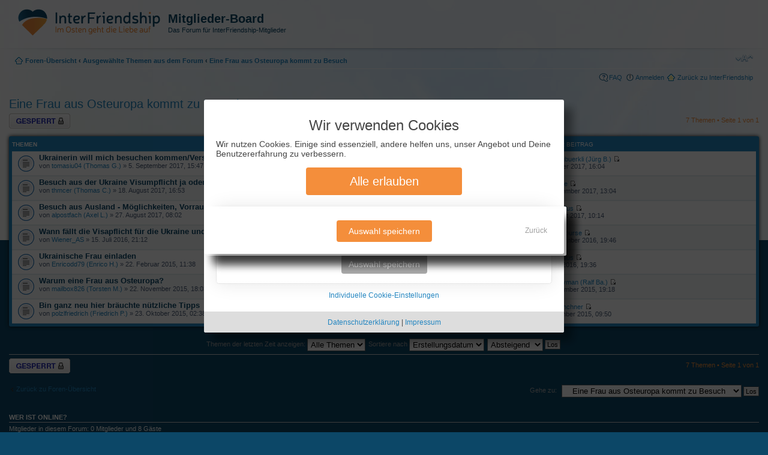

--- FILE ---
content_type: text/html; charset=UTF-8
request_url: https://forum.interfriendship.de/viewforum.php?f=125&sid=756d3f3edd5bcdb5fa9c158581d7c1cc
body_size: 12873
content:
<!DOCTYPE html PUBLIC "-//W3C//DTD XHTML 1.0 Strict//EN" "http://www.w3.org/TR/xhtml1/DTD/xhtml1-strict.dtd">
<html xmlns="http://www.w3.org/1999/xhtml" dir="ltr" lang="de" xml:lang="de">
<head>


<meta http-equiv="content-type" content="text/html; charset=UTF-8" />
<meta http-equiv="content-style-type" content="text/css" />
<meta http-equiv="content-language" content="de" />
<meta http-equiv="imagetoolbar" content="no" />
<meta name="resource-type" content="document" />
<meta name="distribution" content="global" />
<meta name="copyright" content="2000, 2002, 2005, 2007 phpBB Group" />
<meta name="keywords" content="" />
<meta name="description" content="Im InterFriendship Mitglieder-Forum hilft sich die Community mit Rat und Tat - darunter auch viele glückliche Ex-Mitglieder, die seit Jahren verheiratet sind" />
<meta http-equiv="X-UA-Compatible" content="IE=Edge,chrome=1" />

<title>Mitglieder-Board &bull; Forum anzeigen - Eine Frau aus Osteuropa kommt zu Besuch</title>

<link rel="alternate" type="application/atom+xml" title="Feed - Neuigkeiten" href="https://forum.interfriendship.de/feed.php?mode=news" />

<!--
	phpBB style name: prosilver
	Based on style:   prosilver (this is the default phpBB3 style)
	Original author:  Tom Beddard ( http://www.subBlue.com/ )
	Modified by:

	NOTE: This page was generated by phpBB, the free open-source bulletin board package.
	      The phpBB Group is not responsible for the content of this page and forum. For more information
	      about phpBB please visit http://www.phpbb.com
-->

<script type="text/javascript">
// <![CDATA[
	var jump_page = 'Gib die Nummer der Seite an, zu der du gehen möchtest.:';
	var on_page = '1';
	var per_page = '';
	var base_url = '';
	var style_cookie = 'phpBBstyle';
	var style_cookie_settings = '; path=/; secure';
	var onload_functions = new Array();
	var onunload_functions = new Array();

	// www.phpBB-SEO.com SEO TOOLKIT BEGIN
	var seo_delim_start = '-';
	var seo_static_pagination = 'seite';
	var seo_ext_pagination = '.html';
	var seo_external = true;
	var seo_external_sub = false;
	var seo_ext_classes = false;
	var seo_hashfix = false;
	// www.phpBB-SEO.com SEO TOOLKIT END

	

	/**
	* Find a member
	*/
	function find_username(url)
	{
		popup(url, 760, 570, '_usersearch');
		return false;
	}

	/**
	* New function for handling multiple calls to window.onload and window.unload by pentapenguin
	*/
	window.onload = function()
	{
		for (var i = 0; i < onload_functions.length; i++)
		{
			eval(onload_functions[i]);
		}
	}

	window.onunload = function()
	{
		for (var i = 0; i < onunload_functions.length; i++)
		{
			eval(onunload_functions[i]);
		}
	}

// ]]>
</script>
<script type="text/javascript" src="https://forum.interfriendship.de/styles/prosilver/template/styleswitcher.js"></script>
<script type="text/javascript" src="https://forum.interfriendship.de/styles/prosilver/template/forum_fn.js"></script>

<link href="https://forum.interfriendship.de/styles/prosilver/theme/print.css" rel="stylesheet" type="text/css" media="print" title="printonly" />
<link href="./style.php?id=1&amp;lang=de&amp;sid=0541dc1aacc5142f0495b659fc3d3037" rel="stylesheet" type="text/css" media="screen, projection" />

<link href="https://forum.interfriendship.de/styles/prosilver/theme/normal.css" rel="stylesheet" type="text/css" title="A" />
<link href="https://forum.interfriendship.de/styles/prosilver/theme/medium.css" rel="alternate stylesheet" type="text/css" title="A+" />
<link href="https://forum.interfriendship.de/styles/prosilver/theme/large.css" rel="alternate stylesheet" type="text/css" title="A++" />



</head>

<body id="phpbb" class="section-viewforum ltr">

<div id="ifPageHeadBG"></div>
<div id="ifPageHeadVisual"></div>

<div id="wrap">
	<a id="top" name="top" accesskey="t"></a>
	<div id="page-header">
		<div class="headerbar">
			<div class="inner"><span class="corners-top"><span></span></span>

			<div id="site-description">
				<!--  <a href="./index.php?sid=0541dc1aacc5142f0495b659fc3d3037" title="Foren-Übersicht" id="logo"><img src="https://forum.interfriendship.de/styles/prosilver/imageset/if_logo_header.png" width="237" height="44" alt="" title="" /></a>  --><!--  IF_PATCH -->
				<a href="/back_to_if.php" title="InterFriendship" id="logo"><img src="https://forum.interfriendship.de/styles/prosilver/imageset/if_logo_header.png" width="237" height="44" alt="" title="" /></a>
				<h1>Mitglieder-Board</h1>
				<p>Das Forum für InterFriendship-Mitglieder</p>
				<p class="skiplink"><a href="#start_here">Zum Inhalt</a></p>
			</div>

		

			<span class="corners-bottom"><span></span></span></div>
		</div>

		<div class="navbar">
			<div class="inner"><span class="corners-top"><span></span></span>

			<ul class="linklist navlinks">
				<li class="icon-home"><a href="./index.php?sid=0541dc1aacc5142f0495b659fc3d3037" accesskey="h">Foren-Übersicht</a>  <strong>&#8249;</strong> <a href="./viewforum.php?f=122&amp;sid=0541dc1aacc5142f0495b659fc3d3037">Ausgewählte Themen aus dem Forum</a> <strong>&#8249;</strong> <a href="./viewforum.php?f=125&amp;sid=0541dc1aacc5142f0495b659fc3d3037">Eine Frau aus Osteuropa kommt zu Besuch</a></li>

				<li class="rightside"><a href="#" onclick="fontsizeup(); return false;" onkeypress="return fontsizeup(event);" class="fontsize" title="Ändere Schriftgröße">Ändere Schriftgröße</a></li>

				
			</ul>

			

			<ul class="linklist rightside">
				<li class="icon-faq"><a href="./faq.php?sid=0541dc1aacc5142f0495b659fc3d3037" title="Häufig gestellte Fragen">FAQ</a></li>
				
					<li class="icon-logout"><a href="./ucp.php?mode=login&amp;sid=0541dc1aacc5142f0495b659fc3d3037" title="Anmelden" accesskey="x">Anmelden</a></li>
					<li class="icon-home-if"><a href="/back_to_if.php" title="Zurück zu InterFriendship">Zurück zu InterFriendship</a></li>
				
			</ul>

			<span class="corners-bottom"><span></span></span></div>
		</div>

	</div>

	<a name="start_here"></a>
	<div id="page-body">
		
<h2><a href="./viewforum.php?f=125&amp;start=0&amp;sid=0541dc1aacc5142f0495b659fc3d3037">Eine Frau aus Osteuropa kommt zu Besuch</a></h2>


<div>
	<!-- NOTE: remove the style="display: none" when you want to have the forum description on the forum body --><div style="display: none !important;">Worauf sollte ich achten?<br /></div>
</div>

	<div class="topic-actions" >

	
		<div class="buttons">
			<div class="locked-icon"><a href="./posting.php?mode=post&amp;f=125&amp;sid=0541dc1aacc5142f0495b659fc3d3037" title="Forum gesperrt"><span></span>Forum gesperrt</a></div>
		</div>
	
		<div class="pagination">
			7 Themen &bull; Seite <strong>1</strong> von <strong>1</strong>
		</div>
	

	</div>

		<div class="forumbg announcement">
		<div class="inner"><span class="corners-top"><span></span></span>
		<ul class="topiclist">
			<li class="header">
				<dl class="icon">
					<dt>Themen</dt>
					<dd class="posts">Antworten</dd>
					<dd class="views">Zugriffe</dd>
					<dd class="lastpost"><span>Letzter Beitrag</span></dd>
				</dl>
			</li>
		</ul>
		<ul class="topiclist topics">
	

		<li class="row bg1">
			<dl class="icon" style="background-image: url(https://forum.interfriendship.de/styles/prosilver/imageset/topic_read.gif); background-repeat: no-repeat;">
				<dt title="Keine neuen Beiträge"><span class="left-box"><a href="./viewtopic.php?f=125&amp;t=11426&amp;sid=0541dc1aacc5142f0495b659fc3d3037" class="topictitle">Ukrainerin will mich besuchen kommen/Versicherung und co.</a>
					</span>
					
					<span class="right-box"></span>
					<br clear="all" />
					
					von <a href="./memberlist.php?mode=viewprofile&amp;u=57199&amp;sid=0541dc1aacc5142f0495b659fc3d3037">tomasiu04 (Thomas G.)</a> &raquo; 5. September 2017, 15:47
				</dt>
				<dd class="posts">8 <dfn>Antworten</dfn></dd>
				<dd class="views">72308 <dfn>Zugriffe</dfn></dd>
				<dd class="lastpost"><span><dfn>Letzter Beitrag </dfn>von <a href="./memberlist.php?mode=viewprofile&amp;u=56580&amp;sid=0541dc1aacc5142f0495b659fc3d3037">juergbuerkli (Jürg B.)</a>
					<a href="./viewtopic.php?f=125&amp;t=11426&amp;p=213833&amp;sid=0541dc1aacc5142f0495b659fc3d3037#p213833"><img src="https://forum.interfriendship.de/styles/prosilver/imageset/icon_topic_latest.gif" width="11" height="9" alt="Neuester Beitrag" title="Neuester Beitrag" /></a> <br />1. Oktober 2017, 16:04</span>
				</dd>
			</dl>
		</li>

	

		<li class="row bg2">
			<dl class="icon" style="background-image: url(https://forum.interfriendship.de/styles/prosilver/imageset/topic_read.gif); background-repeat: no-repeat;">
				<dt title="Keine neuen Beiträge"><span class="left-box"><a href="./viewtopic.php?f=125&amp;t=11425&amp;sid=0541dc1aacc5142f0495b659fc3d3037" class="topictitle">Besuch aus der Ukraine Visumpflicht ja oder Nein?</a>
					</span>
					
					<span class="right-box"></span>
					<br clear="all" />
					
					von <a href="./memberlist.php?mode=viewprofile&amp;u=56712&amp;sid=0541dc1aacc5142f0495b659fc3d3037">thmcer (Thomas C.)</a> &raquo; 18. August 2017, 16:53
				</dt>
				<dd class="posts">14 <dfn>Antworten</dfn></dd>
				<dd class="views">133144 <dfn>Zugriffe</dfn></dd>
				<dd class="lastpost"><span><dfn>Letzter Beitrag </dfn>von <a href="./memberlist.php?mode=viewprofile&amp;u=13259&amp;sid=0541dc1aacc5142f0495b659fc3d3037">Siggie</a>
					<a href="./viewtopic.php?f=125&amp;t=11425&amp;p=213824&amp;sid=0541dc1aacc5142f0495b659fc3d3037#p213824"><img src="https://forum.interfriendship.de/styles/prosilver/imageset/icon_topic_latest.gif" width="11" height="9" alt="Neuester Beitrag" title="Neuester Beitrag" /></a> <br />28. September 2017, 13:04</span>
				</dd>
			</dl>
		</li>

	

		<li class="row bg1">
			<dl class="icon" style="background-image: url(https://forum.interfriendship.de/styles/prosilver/imageset/topic_read.gif); background-repeat: no-repeat;">
				<dt title="Keine neuen Beiträge"><span class="left-box"><a href="./viewtopic.php?f=125&amp;t=11427&amp;sid=0541dc1aacc5142f0495b659fc3d3037" class="topictitle">Besuch aus Ausland - Möglichkeiten, Vorraussetzungen, Visum</a>
					</span>
					
					<span class="right-box"></span>
					<br clear="all" />
					
					von <a href="./memberlist.php?mode=viewprofile&amp;u=53374&amp;sid=0541dc1aacc5142f0495b659fc3d3037">alpostfach (Axel L.)</a> &raquo; 27. August 2017, 08:02
				</dt>
				<dd class="posts">5 <dfn>Antworten</dfn></dd>
				<dd class="views">2387565 <dfn>Zugriffe</dfn></dd>
				<dd class="lastpost"><span><dfn>Letzter Beitrag </dfn>von <a href="./memberlist.php?mode=viewprofile&amp;u=35791&amp;sid=0541dc1aacc5142f0495b659fc3d3037">Nautilus</a>
					<a href="./viewtopic.php?f=125&amp;t=11427&amp;p=213839&amp;sid=0541dc1aacc5142f0495b659fc3d3037#p213839"><img src="https://forum.interfriendship.de/styles/prosilver/imageset/icon_topic_latest.gif" width="11" height="9" alt="Neuester Beitrag" title="Neuester Beitrag" /></a> <br />28. August 2017, 10:14</span>
				</dd>
			</dl>
		</li>

	

		<li class="row bg2">
			<dl class="icon" style="background-image: url(https://forum.interfriendship.de/styles/prosilver/imageset/topic_read.gif); background-repeat: no-repeat;">
				<dt title="Keine neuen Beiträge"><span class="left-box"><a href="./viewtopic.php?f=125&amp;t=11355&amp;sid=0541dc1aacc5142f0495b659fc3d3037" class="topictitle">Wann fällt die Visapflicht für die Ukraine und Georgien?</a>
					</span>
					
					<span class="right-box"></span>
					<br clear="all" />
					
					von <a href="./memberlist.php?mode=viewprofile&amp;u=53808&amp;sid=0541dc1aacc5142f0495b659fc3d3037">Wiener_AS</a> &raquo; 15. Juli 2016, 21:12
				</dt>
				<dd class="posts">11 <dfn>Antworten</dfn></dd>
				<dd class="views">97960 <dfn>Zugriffe</dfn></dd>
				<dd class="lastpost"><span><dfn>Letzter Beitrag </dfn>von <a href="./memberlist.php?mode=viewprofile&amp;u=2041&amp;sid=0541dc1aacc5142f0495b659fc3d3037">starcourse</a>
					<a href="./viewtopic.php?f=125&amp;t=11355&amp;p=212493&amp;sid=0541dc1aacc5142f0495b659fc3d3037#p212493"><img src="https://forum.interfriendship.de/styles/prosilver/imageset/icon_topic_latest.gif" width="11" height="9" alt="Neuester Beitrag" title="Neuester Beitrag" /></a> <br />27. September 2016, 19:46</span>
				</dd>
			</dl>
		</li>

	

		<li class="row bg1">
			<dl class="icon" style="background-image: url(https://forum.interfriendship.de/styles/prosilver/imageset/topic_read.gif); background-repeat: no-repeat;">
				<dt title="Keine neuen Beiträge"><span class="left-box"><a href="./viewtopic.php?f=125&amp;t=11360&amp;sid=0541dc1aacc5142f0495b659fc3d3037" class="topictitle">Ukrainische Frau einladen</a>
					</span>
					
					<span class="right-box"></span>
					<br clear="all" />
					
					von <a href="./memberlist.php?mode=viewprofile&amp;u=42693&amp;sid=0541dc1aacc5142f0495b659fc3d3037">Enricodd79 (Enrico H.)</a> &raquo; 22. Februar 2015, 11:38
				</dt>
				<dd class="posts">32 <dfn>Antworten</dfn></dd>
				<dd class="views">607833 <dfn>Zugriffe</dfn></dd>
				<dd class="lastpost"><span><dfn>Letzter Beitrag </dfn>von <a href="./memberlist.php?mode=viewprofile&amp;u=35791&amp;sid=0541dc1aacc5142f0495b659fc3d3037">Nautilus</a>
					<a href="./viewtopic.php?f=125&amp;t=11360&amp;p=212649&amp;sid=0541dc1aacc5142f0495b659fc3d3037#p212649"><img src="https://forum.interfriendship.de/styles/prosilver/imageset/icon_topic_latest.gif" width="11" height="9" alt="Neuester Beitrag" title="Neuester Beitrag" /></a> <br />23. Juni 2016, 19:36</span>
				</dd>
			</dl>
		</li>

	

		<li class="row bg2">
			<dl class="icon" style="background-image: url(https://forum.interfriendship.de/styles/prosilver/imageset/topic_read.gif); background-repeat: no-repeat;">
				<dt title="Keine neuen Beiträge"><span class="left-box"><a href="./viewtopic.php?f=125&amp;t=11363&amp;sid=0541dc1aacc5142f0495b659fc3d3037" class="topictitle">Warum eine Frau aus Osteuropa?</a>
					</span>
					
					<span class="right-box"></span>
					<br clear="all" />
					
					von <a href="./memberlist.php?mode=viewprofile&amp;u=52485&amp;sid=0541dc1aacc5142f0495b659fc3d3037">mailbox826 (Torsten M.)</a> &raquo; 22. November 2015, 18:03
				</dt>
				<dd class="posts">3 <dfn>Antworten</dfn></dd>
				<dd class="views">48140 <dfn>Zugriffe</dfn></dd>
				<dd class="lastpost"><span><dfn>Letzter Beitrag </dfn>von <a href="./memberlist.php?mode=viewprofile&amp;u=8016&amp;sid=0541dc1aacc5142f0495b659fc3d3037">luckyman (Ralf Ba.)</a>
					<a href="./viewtopic.php?f=125&amp;t=11363&amp;p=212698&amp;sid=0541dc1aacc5142f0495b659fc3d3037#p212698"><img src="https://forum.interfriendship.de/styles/prosilver/imageset/icon_topic_latest.gif" width="11" height="9" alt="Neuester Beitrag" title="Neuester Beitrag" /></a> <br />22. November 2015, 19:18</span>
				</dd>
			</dl>
		</li>

	

		<li class="row bg1">
			<dl class="icon" style="background-image: url(https://forum.interfriendship.de/styles/prosilver/imageset/topic_read.gif); background-repeat: no-repeat;">
				<dt title="Keine neuen Beiträge"><span class="left-box"><a href="./viewtopic.php?f=125&amp;t=11365&amp;sid=0541dc1aacc5142f0495b659fc3d3037" class="topictitle">Bin ganz neu hier bräuchte nützliche Tipps</a>
					</span>
					
					<span class="right-box"></span>
					<br clear="all" />
					
					von <a href="./memberlist.php?mode=viewprofile&amp;u=52579&amp;sid=0541dc1aacc5142f0495b659fc3d3037">polzlfriedrich (Friedrich P.)</a> &raquo; 23. Oktober 2015, 02:38
				</dt>
				<dd class="posts">26 <dfn>Antworten</dfn></dd>
				<dd class="views">500307 <dfn>Zugriffe</dfn></dd>
				<dd class="lastpost"><span><dfn>Letzter Beitrag </dfn>von <a href="./memberlist.php?mode=viewprofile&amp;u=45013&amp;sid=0541dc1aacc5142f0495b659fc3d3037">Muenchner</a>
					<a href="./viewtopic.php?f=125&amp;t=11365&amp;p=212772&amp;sid=0541dc1aacc5142f0495b659fc3d3037#p212772"><img src="https://forum.interfriendship.de/styles/prosilver/imageset/icon_topic_latest.gif" width="11" height="9" alt="Neuester Beitrag" title="Neuester Beitrag" /></a> <br />4. November 2015, 09:50</span>
				</dd>
			</dl>
		</li>

	
			</ul>
		<span class="corners-bottom"><span></span></span></div>
	</div>
	
	<form method="post" action="./viewforum.php?f=125&amp;start=0&amp;sid=0541dc1aacc5142f0495b659fc3d3037">
		<fieldset class="display-options">
			
			<label>Themen der letzten Zeit anzeigen: <select name="st" id="st"><option value="0" selected="selected">Alle Themen</option><option value="1">1 Tag</option><option value="7">7 Tage</option><option value="14">2 Wochen</option><option value="30">1 Monat</option><option value="90">3 Monate</option><option value="180">6 Monate</option><option value="365">1 Jahr</option></select></label>
			<label>Sortiere nach <select name="sk" id="sk"><option value="a">Autor</option><option value="t" selected="selected">Erstellungsdatum</option><option value="r">Antworten</option><option value="s">Betreff</option><option value="v">Zugriffe</option></select></label>
			<label><select name="sd" id="sd"><option value="a">Aufsteigend</option><option value="d" selected="selected">Absteigend</option></select> <input type="submit" name="sort" value="Los" class="button2" /></label>
	
		</fieldset>
	</form>
	<hr />

	<div class="topic-actions">
		
		<div class="buttons">
			<div class="locked-icon" title="Forum gesperrt"><a href="./posting.php?mode=post&amp;f=125&amp;sid=0541dc1aacc5142f0495b659fc3d3037"><span></span>Forum gesperrt</a></div>
		</div>
		
		<div class="pagination">
			 7 Themen &bull; Seite <strong>1</strong> von <strong>1</strong>
		</div>
		
	</div>

	<p></p><p><a href="./index.php?sid=0541dc1aacc5142f0495b659fc3d3037" class="left-box left" accesskey="r">Zurück zu Foren-Übersicht</a></p>

	<form method="post" id="jumpbox" action="./viewforum.php?sid=0541dc1aacc5142f0495b659fc3d3037" onsubmit="if(document.jumpbox.f.value == -1){return false;}">

	
		<fieldset class="jumpbox">
	
			<label for="f" accesskey="j">Gehe zu:</label>
			<select name="f" id="f" onchange="if(this.options[this.selectedIndex].value != -1){ document.forms['jumpbox'].submit() }">
			
				<option value="-1">Wähle ein Forum aus</option>
			<option value="-1">------------------</option>
				<option value="122">Ausgewählte Themen aus dem Forum</option>
			
				<option value="123">&nbsp; &nbsp;Gemeinsame Sprache finden</option>
			
				<option value="124">&nbsp; &nbsp;Kommunikation nach Osteuropa</option>
			
				<option value="125" selected="selected">&nbsp; &nbsp;Eine Frau aus Osteuropa kommt zu Besuch</option>
			
				<option value="126">&nbsp; &nbsp;Osteuropa-Flüge</option>
			
				<option value="127">&nbsp; &nbsp;Osteuropa-Tipps</option>
			
				<option value="128">&nbsp; &nbsp;Osteuropäische Frau gefunden / engerer Kontakt</option>
			
				<option value="129">&nbsp; &nbsp;Eine osteuropäische Frau heiraten</option>
			
				<option value="132">&nbsp; &nbsp;InterFriendship KINDERHILFSPROJEKT Weißrussland</option>
			
				<option value="131">&nbsp; &nbsp;Detlevs Erzählungen</option>
			
			</select>
			<input type="submit" value="Los" class="button2" />
		</fieldset>
	</form>


	<h3>Wer ist online?</h3>
	<p>Mitglieder in diesem Forum: 0 Mitglieder und 8 Gäste</p>

	<h3>Berechtigungen in diesem Forum</h3>
	<p>Du darfst <strong>keine</strong> neuen Themen in diesem Forum erstellen.<br />Du darfst <strong>keine</strong> Antworten zu Themen in diesem Forum erstellen.<br />Du darfst deine Beiträge in diesem Forum <strong>nicht</strong> ändern.<br />Du darfst deine Beiträge in diesem Forum <strong>nicht</strong> löschen.<br /></p>
</div>

<div id="page-footer">

	<div class="navbar">
		<div class="inner"><span class="corners-top"><span></span></span>

		<ul class="linklist">
			<li class="icon-home"><a href="./index.php?sid=0541dc1aacc5142f0495b659fc3d3037" accesskey="h">Foren-Übersicht</a></li>
				
			<li class="rightside"><a href="./memberlist.php?mode=leaders&amp;sid=0541dc1aacc5142f0495b659fc3d3037">Das InterFriendship Board-Team</a> &bull; <a href="./ucp.php?mode=delete_cookies&amp;sid=0541dc1aacc5142f0495b659fc3d3037">Alle Cookies des Boards löschen</a> &bull; Alle Zeiten sind UTC + 1 Stunde </li>
		</ul>

		<span class="corners-bottom"><span></span></span></div>
	</div>

	<div class="copyright">
		<a href="?cookieselect=1">Cookie-Einstellungen</a><br /><br />
		Powered by <a href="http://www.phpbb.com/">phpBB</a> &copy; phpBB Group
		<br />Deutsche Übersetzung durch <a href="http://www.phpbb.de/">phpBB.de</a>
	</div>
	
	<!-- InterFriendship Cookie-Zustimmungsdialog -->
	<style type="text/css">
/*** Cookies-Zustimmungsdialog *** (CSS pur für Kompatibilität mit allen Projekten) ***/
#cookies-dlg {
	background: rgba(0,0,0,.7);
	position: fixed;
	left: 0;
	right: 0;
	top: 0;
	bottom: 0;
	z-index: 1199;
	text-shadow: none;
}
#cookies-dlg.cdlg-fixed>div {
	position: fixed;
	top: 50%;
	left: 50%;
	transform: translate(-50%, -50%);
}
#cookies-dlg.cdlg-nonfixed {
	overflow-y: scroll;
}
#cookies-dlg.cdlg-nonfixed>div {
	margin: 0 auto;
	border-radius: 0 !important;
}
#cookies-dlg.cdlg-nonfixed #cookies-dlg-bottomlinks {
	border-bottom-left-radius: 0 !important;
    border-bottom-right-radius: 0 !important;
}
#cookies-dlg>div {
	min-width: 310px;
	border-radius: 3px;
	box-shadow: 14px 14px 15px rgba(0,0,0,.4);
	background: #fff;
	color: #444;
	max-width: 100%;
	width: 600px;
	font-family: Arial;
	text-align: left;
	padding: 20px;
}
#cookies-dlg .cdlg-btn {
	padding: 6px 12px;
	border-radius: 4px;
	text-align: center;
	display: inline-block;
}
#cookies-dlg .cdlg-btn,
#cookies-dlg .cdlg-btn:hover {
	text-decoration: none;
}	
#cookies-dlg .cdlg-btn-orange {
    background: #f48e3b;
}
#cookies-dlg .cdlg-save,
#cookies-dlg #cookies-dlg-save a {
	padding: 10px 20px;
}
#cookies-dlg .cdlg-btn-orange:hover {
	background: #ff7300;
}
#cookies-dlg .cdlg-btn-grey {
    background: #aaa;
    padding: 8px 12px !important;
}
#cookies-dlg .cdlg-btn-grey:hover {
    background: #888;
}
#cookies-dlg .cdlg-cat-allowall {
    color: #00bf00;
    font-size: 14px;
}
#cookies-dlg .cdlg-cat-allowall:hover {
	color: #00dc00;
}
#cookies-dlg .cdlg-cat-selectall {
	float: right;
	width: 64px;
	margin-top: 0 !important;
}
.cdlg-detailed-hideall,
.cdlg-detailed-showall {
	font-size: 14px;
}
#cookies-dlg h2 {
	font-size: 24px;
	display: block;
	text-align: center;
	margin: 10px 0 !important;
}
#cookies-dlg .cdlg-smallfont {
	font-size: 12px;
}
#cookies-dlg #cdlg-accept {
	display: block;
    margin: 15px auto;
    max-width: 260px;
    font-size: 20px;
    line-height: 34px;
    font-family: Arial;
}
#cookies-dlg #cookies-dlg-save {
	margin: -15px auto 15px;
	text-align: center;
}
#cookies-dlg .csd-category {
	margin: 15px;
	display: inline-block;
}
#cookies-dlg #cookies-dlg-bottomlinks {
	margin: 20px -20px -20px;
    background: #ddd;
    padding: 10px 0;
    border-top: 1px solid #ddd;
	text-align: center;
	border-bottom-left-radius: 3px;
    border-bottom-right-radius: 3px;
	font-size: 12px;
}
#cookies-dlg .cdlg-center {
	text-align: center;
}
#cookies-dlg #cdlg-commonlink {
	float: right;
}
#cookies-dlg #cdlg-commonlink a {
	display: inline-block;
	width: 50px;
	position: absolute;
	margin: 10px 0 0 -45px;
	font-size: 12px;
	color: #a0a0a0;
}
#cookies-dlg #cdlg-common.animtransition,
#cookies-dlg #cdlg-individ.animtransition {
	transition: all .5s;
}
#cookies-dlg #cdlg-common.anim,
#cookies-dlg #cdlg-individ.anim {
	width: 0 !important;
	min-width: 0 !important;
	max-height: 400px;
	overflow: hidden !important;
}
#cookies-dlg .cdlg-unfloat {
	clear: both;
}
html.cdlg, html.cdlg body {
	overflow: hidden;
}
@media (max-width: 635px) {
	#cookies-dlg>div {
		width: 100%;
		border-radius: 0 !important;
	}
	#cookies-dlg #cookies-dlg-bottomlinks {
		border-bottom-left-radius: 0 !important;
	    border-bottom-right-radius: 0 !important;
	}
}


#cookies-dlg .dlg-visible-medium,
#cookies-dlg .dlg-visible-small {
	display: none;
}
	
@media (max-width: 560px) {
	#cookies-dlg .dlg-visible-medium {
		display: inline;
	}
	#cookies-dlg .dlg-visible-large,
	#cookies-dlg .dlg-visible-small {
		display: none;
	}
}

@media (max-width: 360px) {
	#cookies-dlg .dlg-visible-small {
		display: inline;
	}
	#cookies-dlg .dlg-visible-large,
	#cookies-dlg .dlg-visible-medium {
		display: none;
	}
}

#cookies-dlg .dlg-helpcrsr {
	cursor: help !important;
}

#cookies-dlg .dlg-title {
	background: #444;
    font-size: 13px;
    padding: 5px 10px;
    color: #fff;
    position: absolute;
    margin: 20px 0 0 0;
    left: 23px;
}
@media (min-width: 636px) {
	#cookies-dlg .dlg-title {
		left: auto;
		margin-left: -140px;
	}
}

#cookies-dlg .mt-check-garden,
#cookies-dlg .mt-check {
	font-size: 9px !important;
}
#cookies-dlg .cdlg-infotable {
	width: 100%;
    border-spacing: 1px;
    border-collapse: separate;
}
#cookies-dlg .cdlg-infotable tr>th+th,
#cookies-dlg .cdlg-infotable tr>td+td {
	width: 90%;
}
#cookies-dlg .cdlg-infotable tr>th+th+th,
#cookies-dlg .cdlg-infotable tr>td+td+td {
	text-align: center;
}
#cookies-dlg .cdlg-infotable td {
    background: #f0f0f0;
}
#cookies-dlg .cdlg-infotable td,
#cookies-dlg .cdlg-infotable th {
	padding: 4px;
	vertical-align: middle !important;
	border: none;
	text-shadow: none;
	font-size: 14px;
	line-height: 19px;
}
@media (max-width: 500px) {
	#cookies-dlg .cdlg-infotable td,
	#cookies-dlg .cdlg-infotable th {
		font-size: 13px;
		line-height: 15px;
	}
}
@media (max-width: 360px) {
	#cookies-dlg .cdlg-infotable td,
	#cookies-dlg .cdlg-infotable th {
		font-size: 12px;
		line-height: 16px;
	}
}
#cookies-dlg .cdlg-catname {
	font-size: 18px;
    margin: 25px 4px 5px;
    color: #a0a0a0;
}
#cookies-dlg #cdlg-detailed-footer {
	margin-top: 25px;
}
#cookies-dlg .cdlg-err {
    background: #a00;
    color: #fff;
    padding: 10px 20px;
	margin: 10px 0;
	border-radius: 3px;
}
#cookies-dlg #cdlg-selectbycat {
	margin-bottom: 10px;
    margin-top: 20px;
    padding-top: 10px;
    padding-bottom: 1px;
    border: 1px dotted #ccc;
    border-radius: 5px;
    box-shadow: 0 0 30px rgba(0,0,0,0.1);
}
#cookies-dlg #cdlg-selectbycat-note {
	margin-bottom: 10px;
    border: 1px solid #ccc;
    padding: 5px 10px;
    border-radius: 3px;
}
#cookies-dlg .cdlg-closebtn {
	float: right;
}
#cookies-dlg .cdlg-closebtn span {
	font-size: 20px;
    font-family: Verdana, Arial;
    font-weight: bold;
    color: #aaa;
    margin: -9px -10px;
    cursor: pointer;
	position: absolute;
}
#cookies-dlg .cdlg-essential-tt,
#cookies-dlg .cdlg-essential-tt label,
#cookies-dlg .cdlg-essential-tt input,
#cookies-dlg .cdlg-essential-tt span {
	cursor: help;
}

#cookies-dlg {
	color: #444;
}
#cookies-dlg a, #cookies-dlg a:active, #cookies-dlg a:focus, #cookies-dlg a:hover {
	color: #2386c1;
	text-decoration: none;
	font-weight: normal;
}
#cookies-dlg a:hover {
	color: #f48e3b !important;
}
#cookies-dlg h2 {
	font-family: Arial, "Helvetica Neue", Helvetica, sans-serif;
    font-weight: 500;
    line-height: 1.1;
    color: inherit;
	text-transform: none;
	padding: 0;
}
#cookies-dlg div, #cookies-dlg a, #cookies-dlg span, #cookies-dlg label {
	box-sizing: border-box;
}
#cookies-dlg th {
	border-bottom: 0;
	color: #fff;
	background: rgb(12, 71, 103);
}
#cookies-dlg .cdlgNoCookiesInfo {
	font-size: 14px;
}

@media (max-width: 470px) {
	#cookies-dlg .csd-category {
	    display: block;
	    margin: -2px auto 12px;
	    text-align: left;
	    max-width: 130px;
	}
	#cookies-dlg-save {
		margin-top: 10px !important;
	}
}

/* Custom checkboxes for categories START */
#cookies-dlg .cdlg-checkbox {
	display: block;
	position: relative;
	padding-left: 35px;
	margin-bottom: 12px;
	cursor: pointer;
	-webkit-user-select: none;
	-moz-user-select: none;
	-ms-user-select: none;
	user-select: none;
	font-weight: normal;
	font-size: 14px;
	line-height: 25px;
}
#cookies-dlg .cdlg-checkbox input {
	position: absolute;
	opacity: 0;
	cursor: pointer;
	height: 0;
	width: 0;
}
#cookies-dlg .checkmark {
	position: absolute;
	top: 0;
	left: 0;
	height: 25px;
	width: 25px;
	border: 2px solid #eee;
}
#cookies-dlg .cdlg-checkbox:hover input ~ .checkmark {
	border: 2px solid #bbb;
}
#cookies-dlg .cdlg-checkbox input:checked ~ .checkmark {
	background-color: #2196F3;
	border: 2px solid #2196F3;
}
#cookies-dlg .checkmark:after {
	content: "";
	position: absolute;
	display: none;
}
#cookies-dlg .cdlg-checkbox input:checked ~ .checkmark:after {
	display: block;
	box-sizing: border-box;
}
#cookies-dlg .cdlg-checkbox .checkmark:after {
	left: 6px;
	top: 1px;
	width: 9px;
	height: 14px;
	border: solid white;
	border-width: 0 3px 3px 0;
	-webkit-transform: rotate(45deg);
	-ms-transform: rotate(45deg);
	transform: rotate(45deg);
}
#cookies-dlg .cdlg-checkbox input:disabled + .checkmark {
    background: #bbb;
    border: 2px solid #bbb;
}
/* Custom checkboxes for categories END */

#cookies-dlg .cdlg-btn, #cookies-dlg .cdlg-btn:hover, #cookies-dlg .cdlg-btn:active, #cookies-dlg .cdlg-btn:visited {
	color: #fff !important;
}
#cookies-dlg {
    font-size: 14px;
}

#cookies-dlg .mt-check-garden {
	height: 27px;
}
#cookies-dlg .mt-check-garden label {
	margin-bottom: 0 !important;
}

#cookies-dlg .mt-check-garden input:before, #cookies-dlg .mt-check-garden input:after {
	margin: 0 -3px;
}

/* MoreToggles checkboxes (https://jnkkkk.github.io/MoreToggles.css/allToggles.html) */
/* Converted em to px! Base Pixel Size = 9 -> https://everythingfonts.com/font/tools/units/em-to-px */
.mt-check,.mt-check-fruit,.mt-check-garden,.mt-check-matte,.mt-check-pink{display:inline-block;box-sizing:border-box}.mt-check-fruit label,.mt-check-garden label,.mt-check-matte label,.mt-check-pink label,.mt-check label{display:inline-block;position:relative;box-sizing:border-box;cursor:pointer;width:63px;height:27px;border-radius:13.5px;background:#2e394d;border:none;transition:all .3s ease}.mt-check-fruit label:before,.mt-check-garden label:before,.mt-check-matte label:before,.mt-check-pink label:before,.mt-check label:before{content:"";display:block;position:absolute;width:21.6px;height:21.6px;top:3px;left:3px;border-radius:22.5px;background:#f0134d;transition:.3s ease}.mt-check-fruit input,.mt-check-garden input,.mt-check-matte input,.mt-check-pink input,.mt-check input{position:absolute;box-sizing:border-box;height:0;width:0;font-size:inherit;margin:0;border:none;z-index:1;cursor:pointer;-moz-appearance:none;-webkit-appearance:none}.mt-check-fruit input:focus,.mt-check-garden input:focus,.mt-check-matte input:focus,.mt-check-pink input:focus,.mt-check input:focus{outline:none}.mt-check-fruit input:after,.mt-check-fruit input:before,.mt-check-garden input:after,.mt-check-garden input:before,.mt-check-matte input:after,.mt-check-matte input:before,.mt-check-pink input:after,.mt-check-pink input:before,.mt-check input:after,.mt-check input:before{content:"";display:block;position:absolute;height:2.25px;border-radius:1px;background:#fff;transition:.3s ease}.mt-check-fruit input:before,.mt-check-garden input:before,.mt-check-matte input:before,.mt-check-pink input:before,.mt-check input:before{width:15px;transform:rotate(-45deg) translate(-4.725px,12.825px)}.mt-check-fruit input:after,.mt-check-garden input:after,.mt-check-matte input:after,.mt-check-pink input:after,.mt-check input:after{width:15.1875px;transform:rotate(45deg) translate(12.825px,4.725px)}.mt-check-fruit input:checked:before,.mt-check-garden input:checked:before,.mt-check-matte input:checked:before,.mt-check-pink input:checked:before,.mt-check input:checked:before{width:14.0625px;transform:rotate(-45deg) translate(22.8375px,40.95px)}.mt-check-fruit input:checked:after,.mt-check-garden input:checked:after,.mt-check-matte input:checked:after,.mt-check-pink input:checked:after,.mt-check input:checked:after{width:6.57px;transform:rotate(45deg) translate(40.95px,-19.4625px)}.mt-check-fruit input:checked+label:before,.mt-check-garden input:checked+label:before,.mt-check-matte input:checked+label:before,.mt-check-pink input:checked+label:before,.mt-check input:checked+label:before{background:#40bfc1;transform:translateX(36px)}.mt-check-fruit input:disabled:after,.mt-check-fruit input:disabled:before,.mt-check-garden input:disabled:after,.mt-check-garden input:disabled:before,.mt-check-matte input:disabled:after,.mt-check-matte input:disabled:before,.mt-check-pink input:disabled:after,.mt-check-pink input:disabled:before,.mt-check input:disabled:after,.mt-check input:disabled:before{cursor:not-allowed!important}.mt-check-fruit input:disabled+label,.mt-check-garden input:disabled+label,.mt-check-matte input:disabled+label,.mt-check-pink input:disabled+label,.mt-check input:disabled+label{background:#ccc!important;cursor:not-allowed!important}.mt-check-fruit input:disabled+label:before,.mt-check-garden input:disabled+label:before,.mt-check-matte input:disabled+label:before,.mt-check-pink input:disabled+label:before,.mt-check input:disabled+label:before{background:#ddd!important}.mt-check-garden label:before{background:#ff2e63}.mt-check-garden input:checked+label:before{background:#21bf73}.mt-check-pink label:before{background:#ffe3ed}.mt-check-pink input:after,.mt-check-pink input:before{background:#2e394d}.mt-check-pink input:checked+label:before{background:#beebe9}.mt-check-matte label:before{background:#c9485b}.mt-check-matte input:checked+label:before{background:#75b79e}.mt-check-fruit label:before{background:#ff8364}.mt-check-fruit input:checked+label:before{background:#5f6caf}
</style>

<div id="cookies-dlg" class="cdlg-fixed" style="display:none">
	<div id="cdlg-common">
				<h2>Wir verwenden Cookies</h2>
		<div>Wir nutzen Cookies. Einige sind essenziell, andere helfen uns, unser Angebot und Deine Benutzererfahrung zu verbessern.</div>
		<a id="cdlg-accept" class="cdlg-accept-all cdlg-btn cdlg-btn-orange" href="javascript:void(0);">Alle erlauben</a>
		
		<div id="cdlg-selectbycat">
			<div class="cdlg-center">Oder nach Kategorie auswählen:</div>
		    <div class="cdlg-center checkbox">
		    		    	<span class="csd-category ttip cdlg-essential-tt" title="Essenzielle Cookies sind für die Funktionalität der Website zwingend erforderlich und können nicht deaktiviert werden.">
		    		<label class="cdlg-checkbox">
		    			Essenziell						<input type="checkbox" class="cdlg-common-cat" data-cat="essential" id="csd-selessential" disabled="disabled" checked="checked" value="1" />
						<span class="checkmark"></span>
					</label>
				</span>
					    	<span class="csd-category">
		    		<label class="cdlg-checkbox">
		    			Komfort						<input type="checkbox" class="cdlg-common-cat" data-cat="comfort" id="csd-selcomfort" value="1" />
						<span class="checkmark"></span>
					</label>
				</span>
					    	<span class="csd-category">
		    		<label class="cdlg-checkbox">
		    			Analyse						<input type="checkbox" class="cdlg-common-cat" data-cat="analyse" id="csd-selanalyse" value="1" />
						<span class="checkmark"></span>
					</label>
				</span>
					    	<span class="csd-category">
		    		<label class="cdlg-checkbox">
		    			Marketing						<input type="checkbox" class="cdlg-common-cat" data-cat="marketing" id="csd-selmarketing" value="1" />
						<span class="checkmark"></span>
					</label>
				</span>
						</div>
			<div id="cookies-dlg-save">
				<a class="cdlg-btn cdlg-btn-grey" href="javascript:void(0);">Auswahl speichern</a>
			</div>
		</div>
		
		<div id="cdlg-selectbycat-note" style="display:none">
			Es liegen gemischte Einwilligungen pro Kategorie vor. Bitte treffe Deine Auswahl in den <a class="cdlg-individlink" href="javascript:void(0);">individuellen Cookie-Einstellungen</a> oder <a href="javascript:void(0);" class="cdlg-accept-all">akzeptiere alle Cookies</a>.		</div>
		
		<div class="cdlg-err" style="display:none"></div>
		
		<div class="cdlg-center">
			<a class="cdlg-individlink cdlg-smallfont" href="javascript:void(0);">Individuelle Cookie-Einstellungen</a>
		</div>
		<div id="cookies-dlg-bottomlinks">
			<a target="_blank" rel="noopener" href="https://www.interfriendship.de/datenschutz?noCookieDlg=1">Datenschutzerklärung</a> | <a target="_blank" rel="noopener" href="https://www.interfriendship.de/impressum?noCookieDlg=1">Impressum</a>
		</div>
	</div>
	<div id="cdlg-individ" style="display:none">
				<h2>Individuelle Cookie-Einstellungen</h2>
					<div class="cdlg-catname" data-cat="essential">
				<div class="mt-check-garden cdlg-cat-selectall">
					<input id="cdlg-essential-ckall" data-catclass="cdlg-check-cat-essential" data-cat="essential" class="cdlg-check cdlg-category-check" type="checkbox" checked="checked" disabled="disabled" data-disabled="1" />
					<label for="cdlg-essential-ckall" class="ttip" title="Essenzielle Cookies sind für die Funktionalität der Website zwingend erforderlich und können nicht deaktiviert werden."></label>
				</div>
				Kategorie: <strong>Essenziell</strong> (6)
				<div>
					<a href="javascript:void(0);" class="cdlg-detailed-showall" data-cat="essential">Alle anzeigen</a>
					<a href="javascript:void(0);" class="cdlg-detailed-hideall" data-cat="essential" style="display:none">Alle ausblenden</a>
				</div>
							</div>
			<div class="cdlg-info-essential" style="display:none">
				<table class="cdlg-infotable">
				<tr>
					<th style="min-width: 84px;">Bezeichnung</th>
					<th>Zweck</th>
					<th>Erlaubnis</th>
				</tr>
								<tr>
					<td>
						<span class="dlg-visible-large">
							<nobr>
															phpbb3_2cnzz_*														</nobr>
						</span>
						<span class="dlg-visible-medium">
							<nobr>
															phpbb3_2cnzz_*														</nobr>
						</span>
						<span class="dlg-visible-small">
							<nobr>
															<span title="phpbb3_2cnzz_*" class="dlg-helpcrsr">phpbb3_2c...[?]</span>
														</nobr>
						</span>
					</td>
					<td>Diese Cookies enthalten die zur Board-Nutzung essentiellen Informationen wie Deine Board-Session, Dein Board-User oder Deine zuletzt gelesenen Threads und Posts</td>
					<td>
						<div class="mt-check-garden">
							<input id="cdlg-essential-ck0" class="cdlg-check-individual cdlg-check cdlg-check-cat-essential" data-cat="essential" type="checkbox" checked="checked" disabled="disabled" name="phpbb3_2cnzz_*" />
							<label for="cdlg-essential-ck0" class="ttip" title="Essenzielle Cookies sind für die Funktionalität der Website zwingend erforderlich und können nicht deaktiviert werden."></label>
						</div>
					</td>
				</tr>
								<tr>
					<td>
						<span class="dlg-visible-large">
							<nobr>
															ifb_phpbb_*														</nobr>
						</span>
						<span class="dlg-visible-medium">
							<nobr>
															ifb_phpbb_*														</nobr>
						</span>
						<span class="dlg-visible-small">
							<nobr>
															ifb_phpbb_*														</nobr>
						</span>
					</td>
					<td>Diese Cookies enthalten die korrekte URL f&uuml;r den R&uuml;cksprung zum InterFriendship Mitgliederbereich.</td>
					<td>
						<div class="mt-check-garden">
							<input id="cdlg-essential-ck1" class="cdlg-check-individual cdlg-check cdlg-check-cat-essential" data-cat="essential" type="checkbox" checked="checked" disabled="disabled" name="ifb_phpbb_*" />
							<label for="cdlg-essential-ck1" class="ttip" title="Essenzielle Cookies sind für die Funktionalität der Website zwingend erforderlich und können nicht deaktiviert werden."></label>
						</div>
					</td>
				</tr>
								<tr>
					<td>
						<span class="dlg-visible-large">
							<nobr>
															style_cookie														</nobr>
						</span>
						<span class="dlg-visible-medium">
							<nobr>
															style_cookie														</nobr>
						</span>
						<span class="dlg-visible-small">
							<nobr>
															style_cookie														</nobr>
						</span>
					</td>
					<td>Enthielte Informationen zum ausgew&auml;hlten Board-Theme, falls es mehrere Themes zur Ausw&auml;hl g&auml;be.</td>
					<td>
						<div class="mt-check-garden">
							<input id="cdlg-essential-ck2" class="cdlg-check-individual cdlg-check cdlg-check-cat-essential" data-cat="essential" type="checkbox" checked="checked" disabled="disabled" name="style_cookie" />
							<label for="cdlg-essential-ck2" class="ttip" title="Essenzielle Cookies sind für die Funktionalität der Website zwingend erforderlich und können nicht deaktiviert werden."></label>
						</div>
					</td>
				</tr>
								<tr>
					<td>
						<span class="dlg-visible-large">
							<nobr>
															PHPSESSID														</nobr>
						</span>
						<span class="dlg-visible-medium">
							<nobr>
															PHPSESSID														</nobr>
						</span>
						<span class="dlg-visible-small">
							<nobr>
															PHPSESSID														</nobr>
						</span>
					</td>
					<td>Session-ID (ordnet Anfragen einer Sitzung zu)</td>
					<td>
						<div class="mt-check-garden">
							<input id="cdlg-essential-ck3" class="cdlg-check-individual cdlg-check cdlg-check-cat-essential" data-cat="essential" type="checkbox" checked="checked" disabled="disabled" name="PHPSESSID" />
							<label for="cdlg-essential-ck3" class="ttip" title="Essenzielle Cookies sind für die Funktionalität der Website zwingend erforderlich und können nicht deaktiviert werden."></label>
						</div>
					</td>
				</tr>
								<tr>
					<td>
						<span class="dlg-visible-large">
							<nobr>
															lastactive														</nobr>
						</span>
						<span class="dlg-visible-medium">
							<nobr>
															lastactive														</nobr>
						</span>
						<span class="dlg-visible-small">
							<nobr>
															lastactive														</nobr>
						</span>
					</td>
					<td>Erster Zeitpunkt einer Interaktion mit der Webseite innerhalb der letzten 24 Std.</td>
					<td>
						<div class="mt-check-garden">
							<input id="cdlg-essential-ck4" class="cdlg-check-individual cdlg-check cdlg-check-cat-essential" data-cat="essential" type="checkbox" checked="checked" disabled="disabled" name="lastactive" />
							<label for="cdlg-essential-ck4" class="ttip" title="Essenzielle Cookies sind für die Funktionalität der Website zwingend erforderlich und können nicht deaktiviert werden."></label>
						</div>
					</td>
				</tr>
								<tr>
					<td>
						<span class="dlg-visible-large">
							<nobr>
															_if_cpk														</nobr>
						</span>
						<span class="dlg-visible-medium">
							<nobr>
															_if_cpk														</nobr>
						</span>
						<span class="dlg-visible-small">
							<nobr>
															_if_cpk														</nobr>
						</span>
					</td>
					<td>Erm&ouml;glicht die Zuordnung erteilter Einwilligungen zum Einsatz von Cookies</td>
					<td>
						<div class="mt-check-garden">
							<input id="cdlg-essential-ck5" class="cdlg-check-individual cdlg-check cdlg-check-cat-essential" data-cat="essential" type="checkbox" checked="checked" disabled="disabled" name="_if_cpk" />
							<label for="cdlg-essential-ck5" class="ttip" title="Essenzielle Cookies sind für die Funktionalität der Website zwingend erforderlich und können nicht deaktiviert werden."></label>
						</div>
					</td>
				</tr>
								</table>
			</div>
					<div class="cdlg-catname" data-cat="comfort">
				<div class="mt-check-garden cdlg-cat-selectall">
					<input id="cdlg-comfort-ckall" data-catclass="cdlg-check-cat-comfort" data-cat="comfort" class="cdlg-check cdlg-category-check" type="checkbox" />
					<label for="cdlg-comfort-ckall"></label>
				</div>
				Kategorie: <strong>Komfort</strong> (<b>[phpBB Debug] PHP Notice</b>: in file <b>/data/www/www.interfriendship.de/systemlibrary/templates-common/cookieconsent/cookieconsent.tpl</b> on line <b>124</b>: <b>count(): Parameter must be an array or an object that implements Countable</b><br />
0)
				<div<b>[phpBB Debug] PHP Notice</b>: in file <b>/data/www/www.interfriendship.de/systemlibrary/templates-common/cookieconsent/cookieconsent.tpl</b> on line <b>125</b>: <b>count(): Parameter must be an array or an object that implements Countable</b><br />
 style="display:none">
					<a href="javascript:void(0);" class="cdlg-detailed-showall" data-cat="comfort">Alle anzeigen</a>
					<a href="javascript:void(0);" class="cdlg-detailed-hideall" data-cat="comfort" style="display:none">Alle ausblenden</a>
				</div>
				<b>[phpBB Debug] PHP Notice</b>: in file <b>/data/www/www.interfriendship.de/systemlibrary/templates-common/cookieconsent/cookieconsent.tpl</b> on line <b>129</b>: <b>count(): Parameter must be an array or an object that implements Countable</b><br />
					<div class="cdlgNoCookiesInfo">Aktuell liegen keine Cookies für diese Kategorie vor. Deine Zustimmung wirkt sich jedoch auf zukünftige Cookies dieses Typs aus.</div>
							</div>
			<div class="cdlg-info-comfort" style="display:none">
				<table class="cdlg-infotable">
				<tr>
					<th style="min-width: 84px;">Bezeichnung</th>
					<th>Zweck</th>
					<th>Erlaubnis</th>
				</tr>
				<b>[phpBB Debug] PHP Notice</b>: in file <b>/data/www/www.interfriendship.de/systemlibrary/templates-common/cookieconsent/cookieconsent.tpl</b> on line <b>140</b>: <b>Invalid argument supplied for foreach()</b><br />
				</table>
			</div>
					<div class="cdlg-catname" data-cat="analyse">
				<div class="mt-check-garden cdlg-cat-selectall">
					<input id="cdlg-analyse-ckall" data-catclass="cdlg-check-cat-analyse" data-cat="analyse" class="cdlg-check cdlg-category-check" type="checkbox" />
					<label for="cdlg-analyse-ckall"></label>
				</div>
				Kategorie: <strong>Analyse</strong> (1)
				<div>
					<a href="javascript:void(0);" class="cdlg-detailed-showall" data-cat="analyse">Alle anzeigen</a>
					<a href="javascript:void(0);" class="cdlg-detailed-hideall" data-cat="analyse" style="display:none">Alle ausblenden</a>
				</div>
							</div>
			<div class="cdlg-info-analyse" style="display:none">
				<table class="cdlg-infotable">
				<tr>
					<th style="min-width: 84px;">Bezeichnung</th>
					<th>Zweck</th>
					<th>Erlaubnis</th>
				</tr>
								<tr>
					<td>
						<span class="dlg-visible-large">
							<nobr>
															<span title="_ga, _ga_*, _gid, _gat, AMP_TOKEN" class="dlg-helpcrsr">_ga, _ga_*, _gid, _g...[?]</span>
														</nobr>
						</span>
						<span class="dlg-visible-medium">
							<nobr>
															<span title="_ga, _ga_*, _gid, _gat, AMP_TOKEN" class="dlg-helpcrsr">_ga, _ga_*, _g...[?]</span>
														</nobr>
						</span>
						<span class="dlg-visible-small">
							<nobr>
															<span title="_ga, _ga_*, _gid, _gat, AMP_TOKEN" class="dlg-helpcrsr">_ga, _ga_...[?]</span>
														</nobr>
						</span>
					</td>
					<td>Werden von Google Analytics unter Anderem zur Unterscheidung von Clients, Benutzern und Kampagnen verwendet.</td>
					<td>
						<div class="mt-check-garden">
							<input id="cdlg-analyse-ck0" class="cdlg-check-individual cdlg-check cdlg-check-cat-analyse" data-cat="analyse" type="checkbox" name="_ga, _ga_*, _gid, _gat, AMP_TOKEN" />
							<label for="cdlg-analyse-ck0"></label>
						</div>
					</td>
				</tr>
								</table>
			</div>
					<div class="cdlg-catname" data-cat="marketing">
				<div class="mt-check-garden cdlg-cat-selectall">
					<input id="cdlg-marketing-ckall" data-catclass="cdlg-check-cat-marketing" data-cat="marketing" class="cdlg-check cdlg-category-check" type="checkbox" />
					<label for="cdlg-marketing-ckall"></label>
				</div>
				Kategorie: <strong>Marketing</strong> (1)
				<div>
					<a href="javascript:void(0);" class="cdlg-detailed-showall" data-cat="marketing">Alle anzeigen</a>
					<a href="javascript:void(0);" class="cdlg-detailed-hideall" data-cat="marketing" style="display:none">Alle ausblenden</a>
				</div>
							</div>
			<div class="cdlg-info-marketing" style="display:none">
				<table class="cdlg-infotable">
				<tr>
					<th style="min-width: 84px;">Bezeichnung</th>
					<th>Zweck</th>
					<th>Erlaubnis</th>
				</tr>
								<tr>
					<td>
						<span class="dlg-visible-large">
							<nobr>
															_gac_*, _gcl_*														</nobr>
						</span>
						<span class="dlg-visible-medium">
							<nobr>
															_gac_*, _gcl_*														</nobr>
						</span>
						<span class="dlg-visible-small">
							<nobr>
															<span title="_gac_*, _gcl_*" class="dlg-helpcrsr">_gac_*, _...[?]</span>
														</nobr>
						</span>
					</td>
					<td>Werden von Google Ads gesetzt, wenn ein Besucher &uuml;ber eine Werbeanzeige zu InterFriendship kommt, um bei einer erfolgreiche Conversion (z.B. Registrierung eines neuen Mitglieds) diese der passenden Werbekampagne zuordnen zu k&ouml;nnen und so den Erfolg messen zu k&ouml;nnen.</td>
					<td>
						<div class="mt-check-garden">
							<input id="cdlg-marketing-ck0" class="cdlg-check-individual cdlg-check cdlg-check-cat-marketing" data-cat="marketing" type="checkbox" name="_gac_*, _gcl_*" />
							<label for="cdlg-marketing-ck0"></label>
						</div>
					</td>
				</tr>
								</table>
			</div>
				<div id="cdlg-detailed-footer">
			<div>
				<span id="cdlg-commonlink"><a href="javascript:void(0);">Zurück</a></span>
			</div>
			<div class="cdlg-unfloat"></div>
			<div class="cdlg-center">
				<a class="cdlg-btn cdlg-btn-orange cdlg-save" href="javascript:void(0);">Auswahl speichern</a>
			</div>
			<div class="cdlg-err" style="display:none"></div>
		</div>
	</div>	
</div>

<script src="/if_cookieconsent/jquery-3.4.1.min.js"></script>
<script>
var calledManually = false;
var ignoreChangeOnCommonCategories = false;

// Update size and styles of box after window resize etc.
function cdlgUpdateDlgBox() {
	isVisible = $('#cookies-dlg:visible')[0];
	if (isVisible) {
		$('html').addClass('cdlg');
		if ($('#cookies-dlg>div:visible').outerHeight() > $(window).height()) {
			$('#cookies-dlg').removeClass('cdlg-fixed');
			$('#cookies-dlg').addClass('cdlg-nonfixed');
		}
		else {
			$('#cookies-dlg').removeClass('cdlg-nonfixed');
			$('#cookies-dlg').addClass('cdlg-fixed');
		}
	}
	else {
		$('html').removeClass('cdlg');
	}
}

function cdlgSetCategoryCheckboxStateByIndividualOnes() {
	$('.cdlg-category-check').each(function() {
		if ($(this).data('disabled')) return; // Checkbox is originally disabled
		var cat = $(this).data('cat');
		var indiNum = $(".cdlg-check-individual[data-cat='"+cat+"']").length;
		if (indiNum > 0) {
			var indiNoncheckedNum = $(".cdlg-check-individual[data-cat='"+cat+"']:not(:checked)").length;
			var indiCheckedNum = $(".cdlg-check-individual[data-cat='"+cat+"']:checked").length;		
			if (indiCheckedNum == 0) {
				// all non-checked
				$(this).prop('checked', false);
				cdlgSetCategoryStateOnCommonPage(cat, false);
			}
			else if (indiNoncheckedNum == 0) {
				// all checked
				$(this).prop('checked', true);
				cdlgSetCategoryStateOnCommonPage(cat, true);
			}
			else {
				// mixed check states
				$(this).prop('checked', false);
				cdlgSetCategoryStateOnCommonPage(cat, false);
			}
		}
	});
}

function cdlgCheckMixesInCategories() {
	// Mixed consents per category?
	var mixed = false;
	$.each($('.cdlg-catname'), function() {
		var cat = $(this).data('cat');
		var indiNoncheckedNum = $(".cdlg-check-individual[data-cat='"+cat+"']:not(:checked)").length;
		var indiCheckedNum = $(".cdlg-check-individual[data-cat='"+cat+"']:checked").length;
		if (indiNoncheckedNum > 0 && indiCheckedNum > 0 && indiNoncheckedNum + indiCheckedNum > 1) {
			mixed = true;
			return false;
		}
	});
	if (mixed) {
		$('#cdlg-selectbycat').hide();
		$('#cdlg-selectbycat-note').show();
	}
	else {
		$('#cdlg-selectbycat').show();
		$('#cdlg-selectbycat-note').hide();			
	}
}

function cdlgSetCategoryStateOnCommonPage(cat, checked) {
	ignoreChangeOnCommonCategories = true;
	var el = $(".cdlg-common-cat[data-cat='"+cat+"']");
	el.prop('checked', checked);
	ignoreChangeOnCommonCategories = false;
}

function cdlgCloseDialog() {
	$.when($('#cookies-dlg').fadeOut()).done(function() {
		$('html').removeClass('cdlg');
	});
}

function cdlgSaveDialog() {
	// where category is selected: save only category and ignore cookies
	var cookies = [];
	$('.cdlg-check-individual').each(function() {
		if ($(this).prop('checked') && !$('#cdlg-'+$(this).data('cat')+'-ckall:checked')[0]) {
			cookies.push($(this).attr('name'));
		}
	});
	var categories = [];
	$('.cdlg-category-check:checked').each(function() {
		categories.push($(this).data('cat'));
	});
	
	$.ajax('/if_cookieconsent/ajax.cookieconsent.php?called_manually=' + (calledManually ? 1 : 0), {
		method: 'post',
		data: {cookies: cookies, categories: categories},
		success: function(data, status, xhr) {
			$('.cdlg-err').hide();
			var json = xhr.getResponseHeader('X-Json');
			if (json) json = JSON.parse('' + json);
			if (json && json.ok) {
				if (json.rem_ls_keys) {
					cdlgRemFromLStor(json.rem_ls_keys);
				} 
				if (json.reloadPage) {
					$('#ajaxLoading').show();
					location.reload();
				}
				else {
					cdlgCloseDialog();
				}
			}
			else {
				cdlgCloseDialog();
			}
		},
		error: function() {
			$('.cdlg-err').show().html('Bei der Kommunikation mit dem Server ist ein Fehler aufgetreten. Bitte versuche es erneut.');
		}
	});
}

function cdlgShowOrHideIndividualCookies(show, cat) {
	// toggle link
	if (show) {
		$(".cdlg-detailed-showall[data-cat='"+cat+"']").hide().next().show();
	}
	else {
		$(".cdlg-detailed-hideall[data-cat='"+cat+"']").hide().prev().show();
	}
	// show/hide cookies
	var perUpd = setInterval(cdlgUpdateDlgBox, 100);
	$.when( (show ? $('.cdlg-info-'+cat).slideDown() : $('.cdlg-info-'+cat).slideUp()) ).done(function() {
		clearInterval(perUpd);
		cdlgUpdateDlgBox();
	});
}

function supportTitleAttributeForMobile() {
	$('span[title]').click(function () {
		var $title = $(this).find('.dlg-title');
		if (!$title.length) {
			// workaround because $(this).remove(); is not working in the onclick attribute...
			$(this).append('<span class="dlg-title">' + $(this).attr('title') + '</span>');
		} else {
			$title.remove();
		}
	});
}

function cdlgRemFromLStor(regexArr) {
	if (typeof window.localStorage !== "undefined" && typeof window.localStorage.removeItem === "function") {
		try {
			regexArr.forEach(function(rlskey) {
				Object.keys(window.localStorage).forEach(function(key) {
					if (RegExp(rlskey).test(key)) {
						window.localStorage.removeItem(key);
					}
				});  
			});
		} catch (e) {}
	}
}

(function() {
	$('#cookies-dlg').fadeIn();
	$(window).resize(cdlgUpdateDlgBox);
	cdlgSetCategoryCheckboxStateByIndividualOnes();
	cdlgUpdateDlgBox();
	supportTitleAttributeForMobile();

	// Remove cookieselect-parameter from URL if applicable
	if (location.href.indexOf('cookieselect=1') > 0) {
		calledManually = true;
		window.history.replaceState({}, document.title, location.href.replace('?cookieselect=1', ''));
	}
	
	// Acceppt all cookies
	$('.cdlg-accept-all').click(function() {
		$('#cookies-dlg input[type=checkbox]').each(function() {
			$(this).prop('checked', true);
			$(".cdlg-check[data-cat='"+$(this).prop('cat')+"']").prop('checked', true);
		});
		setTimeout(cdlgSaveDialog, 500);
	});
	
	// Navigate to individual cookies page
	$('.cdlg-individlink').click(function() {
		$('#cookies-dlg').removeClass('cdlg-nonfixed').addClass('cdlg-fixed');
		setTimeout(function() {
			$('#cdlg-common').addClass('animtransition').addClass('anim');
			setTimeout(function() {
				$('#cdlg-common').hide();
				$('#cdlg-individ').show().addClass('anim');
				setTimeout(function() {
					$('#cdlg-common,#cdlg-individ').removeClass('anim');
					$('#cdlg-common').removeClass('animtransition');
					cdlgUpdateDlgBox();
				}, 50);
				cdlgUpdateDlgBox();
				$('#cookies-dlg').scrollTop(0);
			}, 250);
		}, 1);
	});
	
	// Navigate to common page 
	$('#cdlg-commonlink a').click(function() {
		$('#cookies-dlg').removeClass('cdlg-nonfixed').addClass('cdlg-fixed');
		setTimeout(function() {
			$('#cdlg-individ').addClass('animtransition').addClass('anim');
			setTimeout(function() {
				$('#cdlg-individ').hide();
				$('#cdlg-common').show().addClass('anim');
				setTimeout(function() {
					$('#cdlg-common,#cdlg-individ').removeClass('anim');
					$('#cdlg-individ').removeClass('animtransition');
					cdlgUpdateDlgBox();
					$('#cookies-dlg').scrollTop(0);
				}, 50);
				cdlgUpdateDlgBox();
			}, 250);
		}, 1);
	});
	
	// Apply changes of category on individual page to concerned cookies
	$('.cdlg-cat-selectall input[type=checkbox]').on('change changedByScript', function() {
		var classname = $(this).data('catclass');
		$('.' + classname).prop('checked', $(this).prop('checked'));
	});

	// Show individual cookies
	$('.cdlg-detailed-showall').click(function() {
		cdlgShowOrHideIndividualCookies(true, $(this).data('cat'));
	});
	
	// Hide individual cookies
	$('.cdlg-detailed-hideall').click(function() {
		cdlgShowOrHideIndividualCookies(false, $(this).data('cat'));
	});
	
	// Apply changes of cookie categories on common page to categories and single cookies on individual page
	$('.cdlg-common-cat').on('change ifToggled', function() {
		if (ignoreChangeOnCommonCategories) return;
		var cat = $(this).data('cat');
		$(".cdlg-check[data-cat='"+cat+"']").prop('checked', $(this).prop('checked')).trigger('changedByScript');
	});
	
	// Apply changes of cookie categories on individual page to categories on common page
	$('.cdlg-cat-selectall input[type=checkbox]').on('change', function() {
		var cat = $(this).data('cat');
		var checked = $(this).prop('checked');
		cdlgSetCategoryStateOnCommonPage(cat, checked);
		cdlgCheckMixesInCategories();
	});
	
	// On changing indidivual cookie's checkbox, apply changes to category checkbox and hide/show note on common page
	$('.cdlg-check-individual').click(function() {
		cdlgSetCategoryCheckboxStateByIndividualOnes();
		cdlgCheckMixesInCategories();
	});
	
	// Save cookie consents (only considering selections on individual page)
	$('#cookies-dlg-save a, .cdlg-save').click(cdlgSaveDialog);
	
	// Close dialog by close button if present
	$('.cdlg-closebtn span').click(cdlgCloseDialog);
	
	// Unhide all individual cookies of a category that contains mixed consents (on individual page)
	$.each($('.cdlg-catname'), function() {
		var cat = $(this).data('cat');
		var indiNoncheckedNum = $(".cdlg-check-individual[data-cat='"+cat+"']:not(:checked)").length;
		var indiCheckedNum = $(".cdlg-check-individual[data-cat='"+cat+"']:checked").length;
		if (indiNoncheckedNum > 0 && indiCheckedNum > 0 && indiNoncheckedNum + indiCheckedNum > 1) {
			cdlgShowOrHideIndividualCookies(true, cat);
		}
	});
})();
</script>

</div>

</div>

<div>
	<a id="bottom" name="bottom" accesskey="z"></a>
	<img src="./cron.php?cron_type=tidy_cache&amp;sid=0541dc1aacc5142f0495b659fc3d3037" width="1" height="1" alt="cron" />
</div>

</body>
</html>